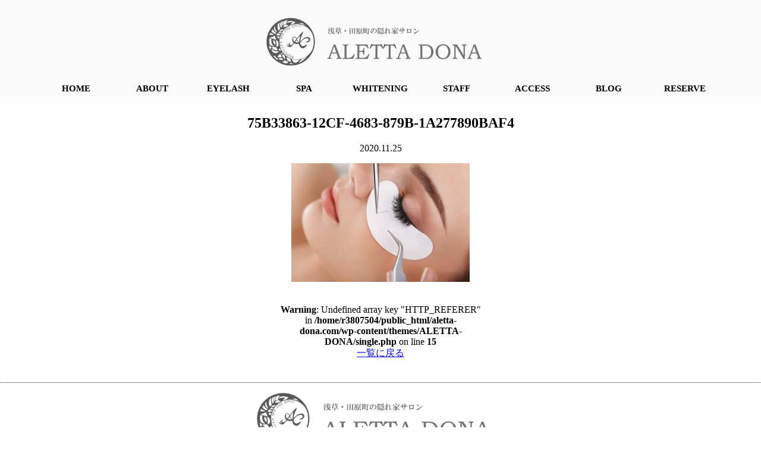

--- FILE ---
content_type: text/html; charset=UTF-8
request_url: https://aletta-dona.com/%E3%82%A2%E3%82%A4%E3%83%91%E3%83%83%E3%82%AF%E3%81%A7%E3%83%9E%E3%83%84%E3%82%A8%E3%82%AF%E4%B8%AD%E3%81%AB%E7%9B%AE%E5%85%83%E3%82%B1%E3%82%A2/75b33863-12cf-4683-879b-1a277890baf4/
body_size: 7795
content:
<!DOCTYPE html>
<html>
	<head>
		<!-- Global site tag (gtag.js) - Google Analytics -->
		<script async src="https://www.googletagmanager.com/gtag/js?id=UA-110671458-1"></script>
		<script>
			window.dataLayer = window.dataLayer || [];
			function gtag(){dataLayer.push(arguments);}
			gtag('js', new Date());
			gtag('config', 'UA-110671458-1');
		</script>
		
		<!-- All in One SEO 4.9.3 - aioseo.com -->
		<title>75B33863-12CF-4683-879B-1A277890BAF4 | ALETTA DONA</title>
	<meta name="robots" content="max-image-preview:large" />
	<meta name="author" content="ALETTA DONA"/>
	<link rel="canonical" href="https://aletta-dona.com/%e3%82%a2%e3%82%a4%e3%83%91%e3%83%83%e3%82%af%e3%81%a7%e3%83%9e%e3%83%84%e3%82%a8%e3%82%af%e4%b8%ad%e3%81%ab%e7%9b%ae%e5%85%83%e3%82%b1%e3%82%a2/75b33863-12cf-4683-879b-1a277890baf4/" />
	<meta name="generator" content="All in One SEO (AIOSEO) 4.9.3" />
		<script type="application/ld+json" class="aioseo-schema">
			{"@context":"https:\/\/schema.org","@graph":[{"@type":"BreadcrumbList","@id":"https:\/\/aletta-dona.com\/%e3%82%a2%e3%82%a4%e3%83%91%e3%83%83%e3%82%af%e3%81%a7%e3%83%9e%e3%83%84%e3%82%a8%e3%82%af%e4%b8%ad%e3%81%ab%e7%9b%ae%e5%85%83%e3%82%b1%e3%82%a2\/75b33863-12cf-4683-879b-1a277890baf4\/#breadcrumblist","itemListElement":[{"@type":"ListItem","@id":"https:\/\/aletta-dona.com#listItem","position":1,"name":"\u30db\u30fc\u30e0","item":"https:\/\/aletta-dona.com","nextItem":{"@type":"ListItem","@id":"https:\/\/aletta-dona.com\/%e3%82%a2%e3%82%a4%e3%83%91%e3%83%83%e3%82%af%e3%81%a7%e3%83%9e%e3%83%84%e3%82%a8%e3%82%af%e4%b8%ad%e3%81%ab%e7%9b%ae%e5%85%83%e3%82%b1%e3%82%a2\/75b33863-12cf-4683-879b-1a277890baf4\/#listItem","name":"75B33863-12CF-4683-879B-1A277890BAF4"}},{"@type":"ListItem","@id":"https:\/\/aletta-dona.com\/%e3%82%a2%e3%82%a4%e3%83%91%e3%83%83%e3%82%af%e3%81%a7%e3%83%9e%e3%83%84%e3%82%a8%e3%82%af%e4%b8%ad%e3%81%ab%e7%9b%ae%e5%85%83%e3%82%b1%e3%82%a2\/75b33863-12cf-4683-879b-1a277890baf4\/#listItem","position":2,"name":"75B33863-12CF-4683-879B-1A277890BAF4","previousItem":{"@type":"ListItem","@id":"https:\/\/aletta-dona.com#listItem","name":"\u30db\u30fc\u30e0"}}]},{"@type":"ItemPage","@id":"https:\/\/aletta-dona.com\/%e3%82%a2%e3%82%a4%e3%83%91%e3%83%83%e3%82%af%e3%81%a7%e3%83%9e%e3%83%84%e3%82%a8%e3%82%af%e4%b8%ad%e3%81%ab%e7%9b%ae%e5%85%83%e3%82%b1%e3%82%a2\/75b33863-12cf-4683-879b-1a277890baf4\/#itempage","url":"https:\/\/aletta-dona.com\/%e3%82%a2%e3%82%a4%e3%83%91%e3%83%83%e3%82%af%e3%81%a7%e3%83%9e%e3%83%84%e3%82%a8%e3%82%af%e4%b8%ad%e3%81%ab%e7%9b%ae%e5%85%83%e3%82%b1%e3%82%a2\/75b33863-12cf-4683-879b-1a277890baf4\/","name":"75B33863-12CF-4683-879B-1A277890BAF4 | ALETTA DONA","inLanguage":"ja","isPartOf":{"@id":"https:\/\/aletta-dona.com\/#website"},"breadcrumb":{"@id":"https:\/\/aletta-dona.com\/%e3%82%a2%e3%82%a4%e3%83%91%e3%83%83%e3%82%af%e3%81%a7%e3%83%9e%e3%83%84%e3%82%a8%e3%82%af%e4%b8%ad%e3%81%ab%e7%9b%ae%e5%85%83%e3%82%b1%e3%82%a2\/75b33863-12cf-4683-879b-1a277890baf4\/#breadcrumblist"},"author":{"@id":"https:\/\/aletta-dona.com\/author\/aletta-dona\/#author"},"creator":{"@id":"https:\/\/aletta-dona.com\/author\/aletta-dona\/#author"},"datePublished":"2020-11-25T10:34:08+09:00","dateModified":"2020-11-25T10:34:08+09:00"},{"@type":"Organization","@id":"https:\/\/aletta-dona.com\/#organization","name":"ALETTA DONA","description":"\u6d45\u8349\u30fb\u7530\u539f\u753a\u306e\u30c8\u30fc\u30bf\u30eb\u30d3\u30e5\u30fc\u30c6\u30a3\u2015\u30b5\u30ed\u30f3","url":"https:\/\/aletta-dona.com\/"},{"@type":"Person","@id":"https:\/\/aletta-dona.com\/author\/aletta-dona\/#author","url":"https:\/\/aletta-dona.com\/author\/aletta-dona\/","name":"ALETTA DONA","image":{"@type":"ImageObject","@id":"https:\/\/aletta-dona.com\/%e3%82%a2%e3%82%a4%e3%83%91%e3%83%83%e3%82%af%e3%81%a7%e3%83%9e%e3%83%84%e3%82%a8%e3%82%af%e4%b8%ad%e3%81%ab%e7%9b%ae%e5%85%83%e3%82%b1%e3%82%a2\/75b33863-12cf-4683-879b-1a277890baf4\/#authorImage","url":"https:\/\/secure.gravatar.com\/avatar\/4db56af5ced198b6805ed2e53aeaf896?s=96&d=mm&r=g","width":96,"height":96,"caption":"ALETTA DONA"}},{"@type":"WebSite","@id":"https:\/\/aletta-dona.com\/#website","url":"https:\/\/aletta-dona.com\/","name":"ALETTA DONA","description":"\u6d45\u8349\u30fb\u7530\u539f\u753a\u306e\u30c8\u30fc\u30bf\u30eb\u30d3\u30e5\u30fc\u30c6\u30a3\u2015\u30b5\u30ed\u30f3","inLanguage":"ja","publisher":{"@id":"https:\/\/aletta-dona.com\/#organization"}}]}
		</script>
		<!-- All in One SEO -->

<link rel='dns-prefetch' href='//translate.google.com' />
<script type="text/javascript">
/* <![CDATA[ */
window._wpemojiSettings = {"baseUrl":"https:\/\/s.w.org\/images\/core\/emoji\/15.0.3\/72x72\/","ext":".png","svgUrl":"https:\/\/s.w.org\/images\/core\/emoji\/15.0.3\/svg\/","svgExt":".svg","source":{"concatemoji":"https:\/\/aletta-dona.com\/wp-includes\/js\/wp-emoji-release.min.js?ver=6.5.7"}};
/*! This file is auto-generated */
!function(i,n){var o,s,e;function c(e){try{var t={supportTests:e,timestamp:(new Date).valueOf()};sessionStorage.setItem(o,JSON.stringify(t))}catch(e){}}function p(e,t,n){e.clearRect(0,0,e.canvas.width,e.canvas.height),e.fillText(t,0,0);var t=new Uint32Array(e.getImageData(0,0,e.canvas.width,e.canvas.height).data),r=(e.clearRect(0,0,e.canvas.width,e.canvas.height),e.fillText(n,0,0),new Uint32Array(e.getImageData(0,0,e.canvas.width,e.canvas.height).data));return t.every(function(e,t){return e===r[t]})}function u(e,t,n){switch(t){case"flag":return n(e,"\ud83c\udff3\ufe0f\u200d\u26a7\ufe0f","\ud83c\udff3\ufe0f\u200b\u26a7\ufe0f")?!1:!n(e,"\ud83c\uddfa\ud83c\uddf3","\ud83c\uddfa\u200b\ud83c\uddf3")&&!n(e,"\ud83c\udff4\udb40\udc67\udb40\udc62\udb40\udc65\udb40\udc6e\udb40\udc67\udb40\udc7f","\ud83c\udff4\u200b\udb40\udc67\u200b\udb40\udc62\u200b\udb40\udc65\u200b\udb40\udc6e\u200b\udb40\udc67\u200b\udb40\udc7f");case"emoji":return!n(e,"\ud83d\udc26\u200d\u2b1b","\ud83d\udc26\u200b\u2b1b")}return!1}function f(e,t,n){var r="undefined"!=typeof WorkerGlobalScope&&self instanceof WorkerGlobalScope?new OffscreenCanvas(300,150):i.createElement("canvas"),a=r.getContext("2d",{willReadFrequently:!0}),o=(a.textBaseline="top",a.font="600 32px Arial",{});return e.forEach(function(e){o[e]=t(a,e,n)}),o}function t(e){var t=i.createElement("script");t.src=e,t.defer=!0,i.head.appendChild(t)}"undefined"!=typeof Promise&&(o="wpEmojiSettingsSupports",s=["flag","emoji"],n.supports={everything:!0,everythingExceptFlag:!0},e=new Promise(function(e){i.addEventListener("DOMContentLoaded",e,{once:!0})}),new Promise(function(t){var n=function(){try{var e=JSON.parse(sessionStorage.getItem(o));if("object"==typeof e&&"number"==typeof e.timestamp&&(new Date).valueOf()<e.timestamp+604800&&"object"==typeof e.supportTests)return e.supportTests}catch(e){}return null}();if(!n){if("undefined"!=typeof Worker&&"undefined"!=typeof OffscreenCanvas&&"undefined"!=typeof URL&&URL.createObjectURL&&"undefined"!=typeof Blob)try{var e="postMessage("+f.toString()+"("+[JSON.stringify(s),u.toString(),p.toString()].join(",")+"));",r=new Blob([e],{type:"text/javascript"}),a=new Worker(URL.createObjectURL(r),{name:"wpTestEmojiSupports"});return void(a.onmessage=function(e){c(n=e.data),a.terminate(),t(n)})}catch(e){}c(n=f(s,u,p))}t(n)}).then(function(e){for(var t in e)n.supports[t]=e[t],n.supports.everything=n.supports.everything&&n.supports[t],"flag"!==t&&(n.supports.everythingExceptFlag=n.supports.everythingExceptFlag&&n.supports[t]);n.supports.everythingExceptFlag=n.supports.everythingExceptFlag&&!n.supports.flag,n.DOMReady=!1,n.readyCallback=function(){n.DOMReady=!0}}).then(function(){return e}).then(function(){var e;n.supports.everything||(n.readyCallback(),(e=n.source||{}).concatemoji?t(e.concatemoji):e.wpemoji&&e.twemoji&&(t(e.twemoji),t(e.wpemoji)))}))}((window,document),window._wpemojiSettings);
/* ]]> */
</script>
<style id='wp-emoji-styles-inline-css' type='text/css'>

	img.wp-smiley, img.emoji {
		display: inline !important;
		border: none !important;
		box-shadow: none !important;
		height: 1em !important;
		width: 1em !important;
		margin: 0 0.07em !important;
		vertical-align: -0.1em !important;
		background: none !important;
		padding: 0 !important;
	}
</style>
<link rel='stylesheet' id='wp-block-library-css' href='https://aletta-dona.com/wp-includes/css/dist/block-library/style.min.css?ver=6.5.7' type='text/css' media='all' />
<link rel='stylesheet' id='aioseo/css/src/vue/standalone/blocks/table-of-contents/global.scss-css' href='https://aletta-dona.com/wp-content/plugins/all-in-one-seo-pack/dist/Lite/assets/css/table-of-contents/global.e90f6d47.css?ver=4.9.3' type='text/css' media='all' />
<style id='classic-theme-styles-inline-css' type='text/css'>
/*! This file is auto-generated */
.wp-block-button__link{color:#fff;background-color:#32373c;border-radius:9999px;box-shadow:none;text-decoration:none;padding:calc(.667em + 2px) calc(1.333em + 2px);font-size:1.125em}.wp-block-file__button{background:#32373c;color:#fff;text-decoration:none}
</style>
<style id='global-styles-inline-css' type='text/css'>
body{--wp--preset--color--black: #000000;--wp--preset--color--cyan-bluish-gray: #abb8c3;--wp--preset--color--white: #ffffff;--wp--preset--color--pale-pink: #f78da7;--wp--preset--color--vivid-red: #cf2e2e;--wp--preset--color--luminous-vivid-orange: #ff6900;--wp--preset--color--luminous-vivid-amber: #fcb900;--wp--preset--color--light-green-cyan: #7bdcb5;--wp--preset--color--vivid-green-cyan: #00d084;--wp--preset--color--pale-cyan-blue: #8ed1fc;--wp--preset--color--vivid-cyan-blue: #0693e3;--wp--preset--color--vivid-purple: #9b51e0;--wp--preset--gradient--vivid-cyan-blue-to-vivid-purple: linear-gradient(135deg,rgba(6,147,227,1) 0%,rgb(155,81,224) 100%);--wp--preset--gradient--light-green-cyan-to-vivid-green-cyan: linear-gradient(135deg,rgb(122,220,180) 0%,rgb(0,208,130) 100%);--wp--preset--gradient--luminous-vivid-amber-to-luminous-vivid-orange: linear-gradient(135deg,rgba(252,185,0,1) 0%,rgba(255,105,0,1) 100%);--wp--preset--gradient--luminous-vivid-orange-to-vivid-red: linear-gradient(135deg,rgba(255,105,0,1) 0%,rgb(207,46,46) 100%);--wp--preset--gradient--very-light-gray-to-cyan-bluish-gray: linear-gradient(135deg,rgb(238,238,238) 0%,rgb(169,184,195) 100%);--wp--preset--gradient--cool-to-warm-spectrum: linear-gradient(135deg,rgb(74,234,220) 0%,rgb(151,120,209) 20%,rgb(207,42,186) 40%,rgb(238,44,130) 60%,rgb(251,105,98) 80%,rgb(254,248,76) 100%);--wp--preset--gradient--blush-light-purple: linear-gradient(135deg,rgb(255,206,236) 0%,rgb(152,150,240) 100%);--wp--preset--gradient--blush-bordeaux: linear-gradient(135deg,rgb(254,205,165) 0%,rgb(254,45,45) 50%,rgb(107,0,62) 100%);--wp--preset--gradient--luminous-dusk: linear-gradient(135deg,rgb(255,203,112) 0%,rgb(199,81,192) 50%,rgb(65,88,208) 100%);--wp--preset--gradient--pale-ocean: linear-gradient(135deg,rgb(255,245,203) 0%,rgb(182,227,212) 50%,rgb(51,167,181) 100%);--wp--preset--gradient--electric-grass: linear-gradient(135deg,rgb(202,248,128) 0%,rgb(113,206,126) 100%);--wp--preset--gradient--midnight: linear-gradient(135deg,rgb(2,3,129) 0%,rgb(40,116,252) 100%);--wp--preset--font-size--small: 13px;--wp--preset--font-size--medium: 20px;--wp--preset--font-size--large: 36px;--wp--preset--font-size--x-large: 42px;--wp--preset--spacing--20: 0.44rem;--wp--preset--spacing--30: 0.67rem;--wp--preset--spacing--40: 1rem;--wp--preset--spacing--50: 1.5rem;--wp--preset--spacing--60: 2.25rem;--wp--preset--spacing--70: 3.38rem;--wp--preset--spacing--80: 5.06rem;--wp--preset--shadow--natural: 6px 6px 9px rgba(0, 0, 0, 0.2);--wp--preset--shadow--deep: 12px 12px 50px rgba(0, 0, 0, 0.4);--wp--preset--shadow--sharp: 6px 6px 0px rgba(0, 0, 0, 0.2);--wp--preset--shadow--outlined: 6px 6px 0px -3px rgba(255, 255, 255, 1), 6px 6px rgba(0, 0, 0, 1);--wp--preset--shadow--crisp: 6px 6px 0px rgba(0, 0, 0, 1);}:where(.is-layout-flex){gap: 0.5em;}:where(.is-layout-grid){gap: 0.5em;}body .is-layout-flex{display: flex;}body .is-layout-flex{flex-wrap: wrap;align-items: center;}body .is-layout-flex > *{margin: 0;}body .is-layout-grid{display: grid;}body .is-layout-grid > *{margin: 0;}:where(.wp-block-columns.is-layout-flex){gap: 2em;}:where(.wp-block-columns.is-layout-grid){gap: 2em;}:where(.wp-block-post-template.is-layout-flex){gap: 1.25em;}:where(.wp-block-post-template.is-layout-grid){gap: 1.25em;}.has-black-color{color: var(--wp--preset--color--black) !important;}.has-cyan-bluish-gray-color{color: var(--wp--preset--color--cyan-bluish-gray) !important;}.has-white-color{color: var(--wp--preset--color--white) !important;}.has-pale-pink-color{color: var(--wp--preset--color--pale-pink) !important;}.has-vivid-red-color{color: var(--wp--preset--color--vivid-red) !important;}.has-luminous-vivid-orange-color{color: var(--wp--preset--color--luminous-vivid-orange) !important;}.has-luminous-vivid-amber-color{color: var(--wp--preset--color--luminous-vivid-amber) !important;}.has-light-green-cyan-color{color: var(--wp--preset--color--light-green-cyan) !important;}.has-vivid-green-cyan-color{color: var(--wp--preset--color--vivid-green-cyan) !important;}.has-pale-cyan-blue-color{color: var(--wp--preset--color--pale-cyan-blue) !important;}.has-vivid-cyan-blue-color{color: var(--wp--preset--color--vivid-cyan-blue) !important;}.has-vivid-purple-color{color: var(--wp--preset--color--vivid-purple) !important;}.has-black-background-color{background-color: var(--wp--preset--color--black) !important;}.has-cyan-bluish-gray-background-color{background-color: var(--wp--preset--color--cyan-bluish-gray) !important;}.has-white-background-color{background-color: var(--wp--preset--color--white) !important;}.has-pale-pink-background-color{background-color: var(--wp--preset--color--pale-pink) !important;}.has-vivid-red-background-color{background-color: var(--wp--preset--color--vivid-red) !important;}.has-luminous-vivid-orange-background-color{background-color: var(--wp--preset--color--luminous-vivid-orange) !important;}.has-luminous-vivid-amber-background-color{background-color: var(--wp--preset--color--luminous-vivid-amber) !important;}.has-light-green-cyan-background-color{background-color: var(--wp--preset--color--light-green-cyan) !important;}.has-vivid-green-cyan-background-color{background-color: var(--wp--preset--color--vivid-green-cyan) !important;}.has-pale-cyan-blue-background-color{background-color: var(--wp--preset--color--pale-cyan-blue) !important;}.has-vivid-cyan-blue-background-color{background-color: var(--wp--preset--color--vivid-cyan-blue) !important;}.has-vivid-purple-background-color{background-color: var(--wp--preset--color--vivid-purple) !important;}.has-black-border-color{border-color: var(--wp--preset--color--black) !important;}.has-cyan-bluish-gray-border-color{border-color: var(--wp--preset--color--cyan-bluish-gray) !important;}.has-white-border-color{border-color: var(--wp--preset--color--white) !important;}.has-pale-pink-border-color{border-color: var(--wp--preset--color--pale-pink) !important;}.has-vivid-red-border-color{border-color: var(--wp--preset--color--vivid-red) !important;}.has-luminous-vivid-orange-border-color{border-color: var(--wp--preset--color--luminous-vivid-orange) !important;}.has-luminous-vivid-amber-border-color{border-color: var(--wp--preset--color--luminous-vivid-amber) !important;}.has-light-green-cyan-border-color{border-color: var(--wp--preset--color--light-green-cyan) !important;}.has-vivid-green-cyan-border-color{border-color: var(--wp--preset--color--vivid-green-cyan) !important;}.has-pale-cyan-blue-border-color{border-color: var(--wp--preset--color--pale-cyan-blue) !important;}.has-vivid-cyan-blue-border-color{border-color: var(--wp--preset--color--vivid-cyan-blue) !important;}.has-vivid-purple-border-color{border-color: var(--wp--preset--color--vivid-purple) !important;}.has-vivid-cyan-blue-to-vivid-purple-gradient-background{background: var(--wp--preset--gradient--vivid-cyan-blue-to-vivid-purple) !important;}.has-light-green-cyan-to-vivid-green-cyan-gradient-background{background: var(--wp--preset--gradient--light-green-cyan-to-vivid-green-cyan) !important;}.has-luminous-vivid-amber-to-luminous-vivid-orange-gradient-background{background: var(--wp--preset--gradient--luminous-vivid-amber-to-luminous-vivid-orange) !important;}.has-luminous-vivid-orange-to-vivid-red-gradient-background{background: var(--wp--preset--gradient--luminous-vivid-orange-to-vivid-red) !important;}.has-very-light-gray-to-cyan-bluish-gray-gradient-background{background: var(--wp--preset--gradient--very-light-gray-to-cyan-bluish-gray) !important;}.has-cool-to-warm-spectrum-gradient-background{background: var(--wp--preset--gradient--cool-to-warm-spectrum) !important;}.has-blush-light-purple-gradient-background{background: var(--wp--preset--gradient--blush-light-purple) !important;}.has-blush-bordeaux-gradient-background{background: var(--wp--preset--gradient--blush-bordeaux) !important;}.has-luminous-dusk-gradient-background{background: var(--wp--preset--gradient--luminous-dusk) !important;}.has-pale-ocean-gradient-background{background: var(--wp--preset--gradient--pale-ocean) !important;}.has-electric-grass-gradient-background{background: var(--wp--preset--gradient--electric-grass) !important;}.has-midnight-gradient-background{background: var(--wp--preset--gradient--midnight) !important;}.has-small-font-size{font-size: var(--wp--preset--font-size--small) !important;}.has-medium-font-size{font-size: var(--wp--preset--font-size--medium) !important;}.has-large-font-size{font-size: var(--wp--preset--font-size--large) !important;}.has-x-large-font-size{font-size: var(--wp--preset--font-size--x-large) !important;}
.wp-block-navigation a:where(:not(.wp-element-button)){color: inherit;}
:where(.wp-block-post-template.is-layout-flex){gap: 1.25em;}:where(.wp-block-post-template.is-layout-grid){gap: 1.25em;}
:where(.wp-block-columns.is-layout-flex){gap: 2em;}:where(.wp-block-columns.is-layout-grid){gap: 2em;}
.wp-block-pullquote{font-size: 1.5em;line-height: 1.6;}
</style>
<link rel='stylesheet' id='google-language-translator-css' href='https://aletta-dona.com/wp-content/plugins/google-language-translator/css/style.css?ver=6.0.20' type='text/css' media='' />
<script type="text/javascript" src="https://aletta-dona.com/wp-includes/js/jquery/jquery.min.js?ver=3.7.1" id="jquery-core-js"></script>
<script type="text/javascript" src="https://aletta-dona.com/wp-includes/js/jquery/jquery-migrate.min.js?ver=3.4.1" id="jquery-migrate-js"></script>
<link rel="https://api.w.org/" href="https://aletta-dona.com/wp-json/" /><link rel="alternate" type="application/json" href="https://aletta-dona.com/wp-json/wp/v2/media/1501" /><link rel="EditURI" type="application/rsd+xml" title="RSD" href="https://aletta-dona.com/xmlrpc.php?rsd" />
<meta name="generator" content="WordPress 6.5.7" />
<link rel='shortlink' href='https://aletta-dona.com/?p=1501' />
<link rel="alternate" type="application/json+oembed" href="https://aletta-dona.com/wp-json/oembed/1.0/embed?url=https%3A%2F%2Faletta-dona.com%2F%25e3%2582%25a2%25e3%2582%25a4%25e3%2583%2591%25e3%2583%2583%25e3%2582%25af%25e3%2581%25a7%25e3%2583%259e%25e3%2583%2584%25e3%2582%25a8%25e3%2582%25af%25e4%25b8%25ad%25e3%2581%25ab%25e7%259b%25ae%25e5%2585%2583%25e3%2582%25b1%25e3%2582%25a2%2F75b33863-12cf-4683-879b-1a277890baf4%2F" />
<link rel="alternate" type="text/xml+oembed" href="https://aletta-dona.com/wp-json/oembed/1.0/embed?url=https%3A%2F%2Faletta-dona.com%2F%25e3%2582%25a2%25e3%2582%25a4%25e3%2583%2591%25e3%2583%2583%25e3%2582%25af%25e3%2581%25a7%25e3%2583%259e%25e3%2583%2584%25e3%2582%25a8%25e3%2582%25af%25e4%25b8%25ad%25e3%2581%25ab%25e7%259b%25ae%25e5%2585%2583%25e3%2582%25b1%25e3%2582%25a2%2F75b33863-12cf-4683-879b-1a277890baf4%2F&#038;format=xml" />
<style>#google_language_translator a{display:none!important;}div.skiptranslate.goog-te-gadget{display:inline!important;}.goog-te-gadget{color:transparent!important;}.goog-te-gadget{font-size:0px!important;}.goog-branding{display:none;}.goog-tooltip{display: none!important;}.goog-tooltip:hover{display: none!important;}.goog-text-highlight{background-color:transparent!important;border:none!important;box-shadow:none!important;}#google_language_translator select.goog-te-combo{color:#32373c;}#google_language_translator{color:transparent;}body{top:0px!important;}#goog-gt-{display:none!important;}font font{background-color:transparent!important;box-shadow:none!important;position:initial!important;}#glt-translate-trigger{left:20px;right:auto;}#glt-translate-trigger > span{color:#ffffff;}#glt-translate-trigger{background:#f89406;}.goog-te-gadget .goog-te-combo{width:100%;}</style><link rel="icon" href="https://aletta-dona.com/wp-content/uploads/2017/12/logo-gray-150x150.png" sizes="32x32" />
<link rel="icon" href="https://aletta-dona.com/wp-content/uploads/2017/12/logo-gray.png" sizes="192x192" />
<link rel="apple-touch-icon" href="https://aletta-dona.com/wp-content/uploads/2017/12/logo-gray.png" />
<meta name="msapplication-TileImage" content="https://aletta-dona.com/wp-content/uploads/2017/12/logo-gray.png" />
		<meta http-equiv="content-type" content="text/html; charset=UTF-8">
		<meta name="viewport" content="width=device-width,initial-scale=1.0,minimum-scale=1.0">
		<!-- Favicon -->
		<link rel="icon" type="image/png" href="https://aletta-dona.com/wp-content/themes/ALETTA-DONA/images/logo.png">
		<link rel="apple-touch-icon" href="https://aletta-dona.com/wp-content/themes/ALETTA-DONA/images/logo-white.png">
		<!-- Font -->
		<link rel="stylesheet" href="https://fonts.googleapis.com/css?family=Sawarabi+Gothic">
		<link rel="stylesheet" href="https://fonts.googleapis.com/css?family=Sawarabi+Mincho">
		<!-- Css -->
		<link rel="stylesheet" type="text/css" href="https://aletta-dona.com/wp-content/themes/ALETTA-DONA/style.css">
		<link rel="stylesheet" type="text/css" href="https://aletta-dona.com/wp-content/themes/ALETTA-DONA/css/aletta-dona.css">
		<link rel="stylesheet" type="text/css" href="https://aletta-dona.com/wp-content/themes/ALETTA-DONA/css/button.css">
		<!-- Jquery -->
		<script src="https://ajax.googleapis.com/ajax/libs/jquery/1.11.1/jquery.min.js"></script>
		<!-- Drawer -->
		<link rel="stylesheet" href="https://cdnjs.cloudflare.com/ajax/libs/drawer/3.1.0/css/drawer.min.css">
		<script src="https://cdnjs.cloudflare.com/ajax/libs/iScroll/5.1.3/iscroll.min.js"></script>
		<script src="https://cdnjs.cloudflare.com/ajax/libs/drawer/3.1.0/js/drawer.min.js"></script>
		<!-- bxslider -->
		<link rel="stylesheet" type="text/css" href="https://aletta-dona.com/wp-content/themes/ALETTA-DONA/js/bxslider/jquery.bxslider.css" >
		<script src="https://aletta-dona.com/wp-content/themes/ALETTA-DONA/js/bxslider/jquery.bxslider.min.js"></script>
		<!-- Lightbox -->
		<link rel="stylesheet" href="https://cdnjs.cloudflare.com/ajax/libs/lightbox2/2.7.1/css/lightbox.css">
		<script src="https://cdnjs.cloudflare.com/ajax/libs/lightbox2/2.7.1/js/lightbox.min.js" type="text/javascript"></script>
		<!-- Javascript -->
		<script src="https://aletta-dona.com/wp-content/themes/ALETTA-DONA/js/aletta-dona.js"></script>
		<!-- OGP -->
		<meta property="og:type" content="article">
		<meta property="og:title" content="ALETTA DONA | 浅草・田原町のトータルビューティ―サロン">
		<meta property="og:description" content="浅草・田原町のトータルビューティ―サロン、ALETTA DONAの公式ページです。アイラッシュ、スパ、ホワイトニングと美に関することはおまかせください。上質な空間と高技術にこだわったサロンです。洗練された空間で至福のひと時を…">
		<meta property="og:image" content="https://aletta-dona.com/wp-content/themes/ALETTA-DONA/images/logo.png">
		<meta property="og:url" content="https://aletta-dona.com/">
		<meta property="og:site_name" content="ALETTA DONA">
		<meta property="og:phone_number" content="03-6802-7198">
		<meta content="summary" name="twitter:card">
		<meta content="@twitter_acount" name="twitter:site">
		<title>
						75B33863-12CF-4683-879B-1A277890BAF4 | ALETTA DONA
					</title>
	</head>
	<body class="drawer drawer--top">
		<h1>浅草・田原町のトータルビューティ―サロンALETTA DONA。アイラッシュからフェイシャル、ホワイトニングまで！グループの美容院ARSPACEも！美容のことならALETTA DONA、ARSPACEにお任せください。</h1>
		<header>
			<p><a href="https://aletta-dona.com/"><img alt="ロゴ" src="https://aletta-dona.com/wp-content/themes/ALETTA-DONA/images/header-logo.png" class="image-header-logo"></a></p>
		</header>
		<div class="main-navigation">
						<ul>
				<li><a href="https://aletta-dona.com/">HOME</a></li>
				<li><a href="https://aletta-dona.com/about/">ABOUT</a></li>
				<li><a href="https://aletta-dona.com/eyelash/">EYELASH</a></li>
				<li><a href="https://aletta-dona.com/spa/">SPA</a></li>
				<li><a href="https://aletta-dona.com/whitening/">WHITENING</a></li>
				<li><a href="https://aletta-dona.com/staff/">STAFF</a></li>
				<li><a href="https://aletta-dona.com/#access">ACCESS</a></li>
				<li><a href="https://aletta-dona.com/blog/">BLOG</a></li>
								<li><a href="https://arspace.pos-s.net/reserve/?shop_cd=2" target="_blank" rel="noopener">RESERVE</a></li>
							</ul>
			<div class="clear"></div>
		</div>
		<div class="sp-navigation">
			<button type="button" class="drawer-toggle drawer-hamburger">
				<span class="sr-only">toggle navigation</span>
				<span class="drawer-hamburger-icon"></span>
			</button>
			<nav class="drawer-nav" role="navigation">
				<ul class="drawer-menu">
					<li><a class="drawer-menu-item" href="https://aletta-dona.com/">HOME</a></li>
					<li><a class="drawer-menu-item" href="https://aletta-dona.com/about/">ABOUT</a></li>
					<li><a class="drawer-menu-item" href="https://aletta-dona.com/eyelash/">EYELASH</a></li>
					<li><a class="drawer-menu-item" href="https://aletta-dona.com/spa/">SPA</a></li>
					<li><a class="drawer-menu-item" href="https://aletta-dona.com/whitening/">WHITENING</a></li>
					<li><a class="drawer-menu-item" href="https://aletta-dona.com/staff/">STAFF</a></li>
					<li><a class="drawer-menu-item" href="https://aletta-dona.com/#access">ACCESS</a></li>
					<li><a class="drawer-menu-item" href="https://aletta-dona.com/blog/">BLOG</a></li>
										<li><a class="drawer-menu-item" href="https://arspace.pos-s.net/reserve/?shop_cd=2" target="_blank" rel="noopener">RESERVE</a></li>
									</ul>
			</nav>
		</div>
<div class="main">
	<div class="wrap">
					<h2>75B33863-12CF-4683-879B-1A277890BAF4</h2>
						<p><time datetime="2020-11-25">2020.11.25</time></p>
			<p><p class="attachment"><a href='https://aletta-dona.com/wp-content/uploads/2020/11/75B33863-12CF-4683-879B-1A277890BAF4.jpeg'><img fetchpriority="high" decoding="async" width="300" height="200" src="https://aletta-dona.com/wp-content/uploads/2020/11/75B33863-12CF-4683-879B-1A277890BAF4-300x200.jpeg" class="attachment-medium size-medium" alt="" srcset="https://aletta-dona.com/wp-content/uploads/2020/11/75B33863-12CF-4683-879B-1A277890BAF4-300x200.jpeg 300w, https://aletta-dona.com/wp-content/uploads/2020/11/75B33863-12CF-4683-879B-1A277890BAF4.jpeg 470w" sizes="(max-width: 300px) 100vw, 300px" /></a></p>
</p>
				<div class="single-pager">
			<div class="summary">
				<br />
<b>Warning</b>:  Undefined array key "HTTP_REFERER" in <b>/home/r3807504/public_html/aletta-dona.com/wp-content/themes/ALETTA-DONA/single.php</b> on line <b>15</b><br />
				<a href="https://aletta-dona.com/news/">一覧に戻る</a>
							</div>
		</div>
	</div>
</div>
		<p id="pageTop"><a href="#">Page top</a></p>
				<a href="https://arspace.pos-s.net/reserve/?shop_cd=2" target="_blank" rel="noopener" class="sp-reserve">ご予約はこちら</a>
				<footer>
			<hr>
			<div class="footer-contents">
				<div class="footer-logo">
					<p><a href="https://aletta-dona.com/"><img alt="ロゴ" src="https://aletta-dona.com/wp-content/themes/ALETTA-DONA/images/footer-logo.png" class="image-footer-logo"></a></p>
					<p>
						<span class="footer-postnumber">〒111-0042</span> 東京都台東区寿4-4-8<br>
						<span class="footer-tel">TEL</span> <span class="footer-telnumber">03-6802-7198</span>
					</p>
					<p>
						<span class="footer-open">営業時間</span><br>
						平日　10:00～19:30<br>
						日祝　10:00～18:30<br>
						定休日　毎週火曜
					</p>
				</div>
			</div>
			<p class="copyright">
				Copyright&copy; 2017 ALETTA DONA<span class="sp-none"> All Rights Reserved.</span>
			</p>
		</footer>
	</body>
</html>


--- FILE ---
content_type: text/css
request_url: https://aletta-dona.com/wp-content/themes/ALETTA-DONA/css/button.css
body_size: 717
content:
@charset "utf-8";

/*動くボタン
-----------------------------------------------------------------------------------------*/
a.transform_button{
	display: inline-block;
	width: 300px;
	height: 54px;
	text-align: center;
	text-decoration: none;
	line-height: 54px;
	outline: none;
}

a.transform_button::before,
a.transform_button::after{
	position: absolute;
	z-index: -1;
	display: block;
	content: '';
}

a.transform_button,
a.transform_button::before,
a.transform_button::after{
	-webkit-box-sizing: border-box;
	-moz-box-sizing: border-box;
	box-sizing: border-box;
	-webkit-transition: all .3s;
	transition: all .3s;
}

a.transform_button{
	position: relative;
	-webkit-perspective: 300px;
	perspective: 300px;
}

a.transform_button span {
	display: block;
	position: absolute;
	width: 300px;
	height: 60px;
	border: 2px solid rgb(118,113,113);
	font-family: "Book Antiqua";
	font-size: 150%;
	color: rgb(118,113,113);
	text-align: center;
	line-height: 56px;
	-webkit-box-sizing: border-box;
	-moz-box-sizing: border-box;
	box-sizing: border-box;
	-webkit-transition: all .3s;
	transition: all .3s;
	pointer-events: none;
}

a.transform_button span:nth-child(1) {
	background-color: rgb(118,113,113);/*動いた後の背景の色*/
	font-family: "Book Antiqua";
	font-size: 150%;
	color: white;/*動いた後の文字の色*/
	-webkit-transform: rotateX(90deg);
	-moz-transform: rotateX(90deg);
	transform: rotateX(90deg);
	-webkit-transform-origin: 50% 50% -30px;
	-moz-transform-origin: 50% 50% -30px;
	transform-origin: 50% 50% -30px;
}

a.transform_button span:nth-child(2) {
	background-color: white;/*動く前の背景の色*/
	font-family: "Book Antiqua";
	font-size: 150%;
	color: rgb(118,113,113);/*ボタンの文字色、動いた底面の文字の色*/
	-webkit-transform: rotateX(0deg);
	-moz-transform: rotateX(0deg);
	transform: rotateX(0deg);
	-webkit-transform-origin: 50% 50% -30px;
	-moz-transform-origin: 50% 50% -30px;
	transform-origin: 50% 50% -30px;
}

a.transform_button:hover span:nth-child(1) {
	-webkit-transform: rotateX(0deg);
	-moz-transform: rotateX(0deg);
	transform: rotateX(0deg);
}

/*動いた底面の部分*/
a.transform_button:hover span:nth-child(2) {
	background-color: rgb(118,113,113);
	-webkit-transform: rotateX(-90deg);
	-moz-transform: rotateX(-90deg);
	transform: rotateX(-90deg);
}

@media screen and (min-width:501px) {
p.sp-button{
	display: none;
}
}



/*スマホ
-----------------------------------------------------------------------------------------*/
@media screen and (max-width:500px) {
/*動くボタン
-----------------------------------------------------------------------------------------*/
p.pc-button{
	display: none;
}

p.sp-button{
	margin: 50px 0;
}

p.sp-button a{
	text-decoration: none;
	color: rgb(118,113,113);
}

p.sp-button span{
	padding: 10px 50px;
	border: 2px solid rgb(118,113,113);
	font-size: 110%;
	font-family: "Book Antiqua";
}
}